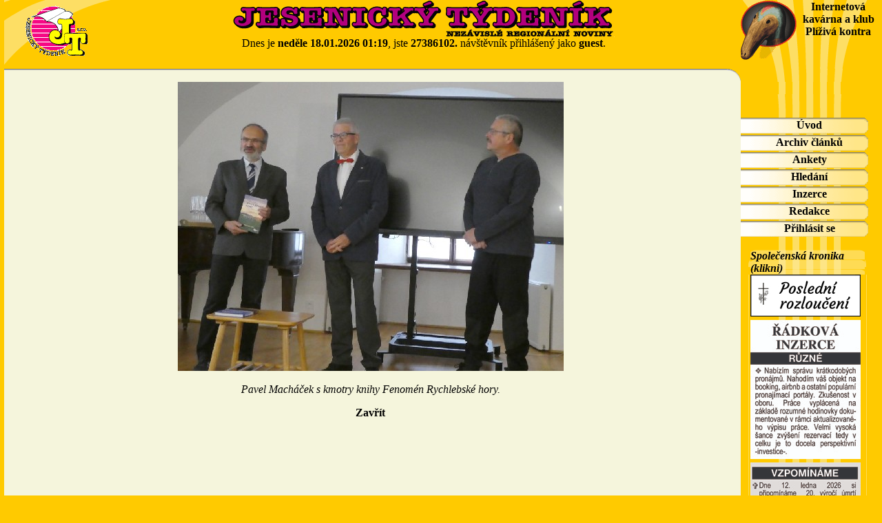

--- FILE ---
content_type: text/html
request_url: http://jestyd.cz/fotka.php?hash=0aba8ac09640b202fd3e8b758df7a633&ID_img=794&show=1
body_size: 2520
content:
<!DOCTYPE HTML PUBLIC "-//W3C//DTD HTML 4.0 Transitional//EN"> <html> <head> <meta http-equiv="Content-Type" content="text/html; charset=UTF-8"> <link rel="shortcut icon" href="img/jtfav.ico" type="image/x-icon"> <meta http-equiv="Expires" content="Fri, Jan 01 1900 00:00:00 GMT"> <META HTTP-EQUIV="Pragma" CONTENT="no-cache"> <META HTTP-EQUIV="Cache-Control" CONTENT="no-cache"> <META NAME="description" CONTENT="WWW verze Jesenickeho tydeniku"> <meta name="keywords" content="tydenik,Jesenik,noviny,inzerce"> <meta name="Author" content="JAW Studio, Jan Zálešák"> <meta property="og:image" content="http://www.jestyd.cz/img/_logo.gif"> <meta property="og:description" content="Jesenický týdeník"> <title>Jesenický týdeník [Fotografie]</title> <style type="text/css"> a {color:black;background-color:transparent;text-decoration:none;font-weight:bold;} a:hover {color:black;background-color:transparent;text-decoration:underline;font-weight:bold;} <!--MCH velikost písma články, sloupky--> html,body,p,th,td,span,div,li {font-family:Georgia, serif;font-size:16px;} body {color:#000000;background-color:#ffca00;margin:0px 0px 0px 0px;} .menu {text-align:center;font-size:12pt;font-weight:bold;} a.menu {color:black;background-color:transparent;text-decoration:none;} a.menu:hover {color:black;background-color:transparent;text-decoration:none;} </style> </head> <body style="width: 1269px; margin-left: auto; margin-right: auto;"> <div id="fb-root"></div> <script>(function(d, s, id) {  var js, fjs = d.getElementsByTagName(s)[0];  if (d.getElementById(id)) return;  js = d.createElement(s); js.id = id;  js.src = 'https://connect.facebook.net/cs_CZ/sdk.js#xfbml=1&version=v3.0';  fjs.parentNode.insertBefore(js, fjs); }(document, 'script', 'facebook-jssdk'));</script> <table width="100%" height="100" border="0" align="center" cellspacing="0" cellpadding="0" background="./img/_title_bg.gif" style="width: 1269px;"> <!-- logo --> <tr valign="top"> <td width="150" align="center" valign="center"><a href="./index.php?hash=0aba8ac09640b202fd3e8b758df7a633"><img src="./img/_logo.gif" border="0" alt="Jesenický týdeník Online" width="108" height="91"></a></td> <td align="center" valign="center"><img src="./img/jestyd.gif" border="0" alt="Jesenický týdeník" width="554" height="54" align="center"><br>Dnes je <b>neděle 18.01.2026 01:19</b>, jste <b>27386102.</b> návštěvník přihlášený jako <b>guest</b>.</td> <td width="200" align="center" background="./img/_topright_bg.gif" valign="center"><img src="img/blank.gif" width="200" height="1" alt="" border="0"><br><a href="http://www.plizivakontra.cz/"><img src="./img/_kontra.gif" border="0" alt="Internetová kavárna a klub Plíživá kontra" width="81" height="90" align="left">Internetová kavárna a klub Plíživá kontra</a></td> </tr></table> <table width="100%" height="100%" border="0" align="center" cellspacing="0" cellpadding="0" bgcolor="#F5F5DC"> <tr height="19"> <td width="15" background="./img/vrchniOkraj_v01.gif"><img src="./img/levyHorniRoh_v01.gif" width="15"></td> <td width="100%" background="./img/vrchniOkraj_v01.gif" align="center" valign="bottom">&nbsp;</td> <td width="20"><img src="./img/pravyHorniRoh_v01.gif" width="20" height="19"></td> <td width="200"><img src="./img/_menu_top1.gif" width="200" height="19"></td> </tr> <tr valign="top"> <td></td><td> <!--MCH posunutí reklamy nahoře-->   <p align="left" style="padding-left:238px"></p> <!-- vybrana stranka -->  <p align="center"><img src="showimg.php?ID_img=794&show=1" border="0" alt="JT20TitulA.jpg"><br><br><i>Pavel Macháček s kmotry knihy Fenomén Rychlebské hory. </i></p> <p align="center"><a href="javascript:close()">Zavřít</a></p> </td><td></td> <td width="200" valign="top" background="./img/_menu_bg.gif">  <table width="200" height="100%" border="0" cellspacing="0" cellpadding="0">  <tr><td valign="top"><img src="./img/_menu_top.gif" width="200" height="33"></td></tr>  ﻿<TR height="25"><TD width="200" background="./img/_menu_btn0.gif" class="menu"> <A href="./index.php?hash=0aba8ac09640b202fd3e8b758df7a633" class="menu">Úvod</A></TD></TR> <TR height="25"><TD width="200" background="./img/_menu_btn0.gif" class="menu"> <!--A href="./clanky.php?hash=0aba8ac09640b202fd3e8b758df7a633" class="menu">Archiv sloupků</A></TD></TR--> <!--TR height="25"><TD width="200" background="./img/_menu_btn0.gif" class="menu"--> <A href="./pclanky.php?hash=0aba8ac09640b202fd3e8b758df7a633" class="menu">Archiv článků</A></TD></TR> <!--TR height="25"><TD width="200" background="./img/_menu_btn0.gif" class="menu"--> <!--A href="./iclanky.php?hash=0aba8ac09640b202fd3e8b758df7a633" class="menu">Servis z Jesenicka</A></TD></TR--> <!--TR height="25"><TD width="200" background="./img/_menu_btn0.gif" class="menu"--> <!--A href="./galerie.php?hash=0aba8ac09640b202fd3e8b758df7a633" class="menu">Fotogalerie</A></TD></TR--> <TR height="25"><TD width="200" background="./img/_menu_btn0.gif" class="menu"> <A href="./ankety.php?hash=0aba8ac09640b202fd3e8b758df7a633&sent=3" class="menu">Ankety</A></TD></TR> <TR height="25"><TD width="200" background="./img/_menu_btn0.gif" class="menu"> <A href="./search.php?hash=0aba8ac09640b202fd3e8b758df7a633" class="menu">Hledání</A></TD></TR> <TR height="25"><TD width="200" background="./img/_menu_btn0.gif" class="menu"> <A href="./inzerce.php?hash=0aba8ac09640b202fd3e8b758df7a633" class="menu">Inzerce</A></TD></TR> <TR height="25"><TD width="200" background="./img/_menu_btn0.gif" class="menu"> <A href="./kontakty.php?hash=0aba8ac09640b202fd3e8b758df7a633" class="menu">Redakce</A></TD></TR>  <TR height="25"><TD width="200" background="./img/_menu_btn0.gif" class="menu"> <A href="./login.php?hash=0aba8ac09640b202fd3e8b758df7a633" class="menu">Přihlásit se</A></TD></TR>       <tr><td align="center" valign="top" height="100%">  <table width="200" border="0" cellspacing="0" cellpadding="0">  <tr><td colspan="3">&nbsp;</td></tr>  <!-- spratelene weby -->  <tr height="14"><td width="14"><img src="./img/_m2_a1.gif" width="14" height="14"></td><td width="166" background="./img/_m2_a2.gif">  <b><i>Společenská kronika (klikni)</i></b></td><td width="20" height="25"><img src="./img/_m2_a3.gif" width="13" height="14"></td></tr>  <tr><td background="./img/_m2_b1.gif"></td><td width="166">   <a href="https://pohrebnictvijesenik.cz/smutecni-oznameni" target="_blank"><img src="http://www.jestyd.cz/img/rozlouceni3.jpg" border="0" alt="1 Odešli z našich řad" align="center"></a><br><div style='height:5px;'></div>   <a href="http://www.jestyd.cz/img/JT2601_RI.jpg" target="_blank"><img src="http://www.jestyd.cz/img/JT2601_RIobr.jpg" border="0" alt="2. Řádková inzerce" align="center"></a><br><div style='height:5px;'></div>   <a href="http://www.jestyd.cz/img/JT2601_SK.jpg" target="_blank"><img src="http://www.jestyd.cz/img/JT2601_SKobr.jpg" border="0" alt="3 Společenská kronika" align="center"></a><br><div style='height:5px;'></div>   </td><td background="./img/_m2_b3.gif"></td></tr>  <tr height="18"><td width="14"><img src="./img/_m2_c1.gif" width="14" height="18"></td><td><img src="./img/_m2_c2.gif" width="166" height="18"></td><td><img src="./img/_m2_c3.gif" width="20" height="18"></td></tr>                 <!-- klasicky tydenik -->  <tr height="14"><td width="14"><img src="./img/_m2_a1.gif" width="14" height="14"></td><td width="166" background="./img/_m2_a2.gif">  <b><i><a href="./nejk.php?hash=0aba8ac09640b202fd3e8b758df7a633" style="text-decoration: underline;">Nejčtenější články</a></i></b></td><td width="20"><img src="./img/_m2_a3.gif" width="13" height="14"></td></tr>  <tr><td background="./img/_m2_b1.gif"></td><td>     </td><td background="./img/_m2_b3.gif"></td></tr>  <tr height="18"><td width="14"><img src="./img/_m2_c1.gif" width="14" height="18"></td><td><img src="./img/_m2_c2.gif" width="166" height="18"></td><td><img src="./img/_m2_c3.gif" width="20" height="18"></td></tr>  <!-- clanky -->  <tr height="14"><td width="14"><img src="./img/_m2_a1.gif" width="14" height="14"></td><td width="166" background="./img/_m2_a2.gif">  <b><i><a href="./nej.php?hash=0aba8ac09640b202fd3e8b758df7a633" style="text-decoration: underline;">Nejčtenější sloupky</a></i></b></td><td width="20"><img src="./img/_m2_a3.gif" width="13" height="14"></td></tr>  <tr><td background="./img/_m2_b1.gif"></td><td>     </td><td background="./img/_m2_b3.gif"></td></tr>  <tr height="18"><td width="14"><img src="./img/_m2_c1.gif" width="14" height="18"></td><td><img src="./img/_m2_c2.gif" width="166" height="18"></td><td><img src="./img/_m2_c3.gif" width="20" height="18"></td></tr>   </table>  </td></tr>  <tr><td valign="bottom">  <table width="170" align="center"><tr><img src="./img/_blank.gif" height="30"><td></td></tr><tr><td align="center">  <A href="http://www.jaw.cz" target="_blank"><img src="./img/_jaw.gif" width="60" height="40" alt="JAW Studio" border="0"></a><br>  <span style="font-face:Vedrana;font-size:6pt">Tento web neuchovává data návštěvníků.</span>  </tr></td></table>  </tr></td></table> </td> </tr> </table> </body> </html> 